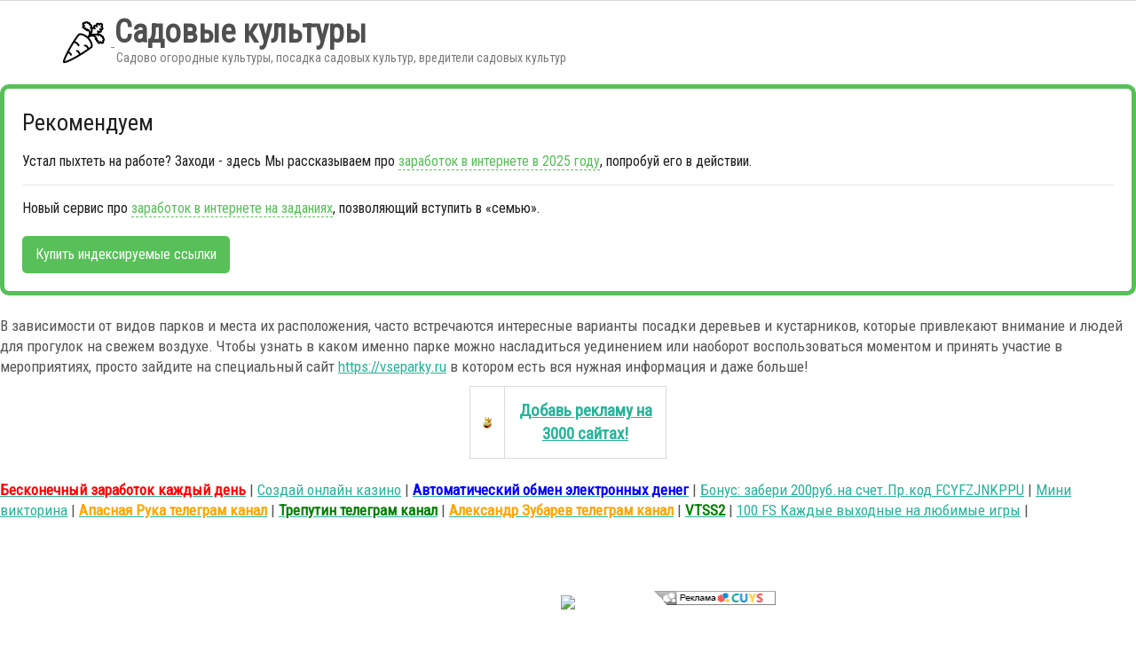

--- FILE ---
content_type: text/html; charset=UTF-8
request_url: http://premiumstom.ru/yablonya/274-mozhno-li-ispolzovat-nitrafen-protiv-parshi-na-yablone.html
body_size: 29162
content:
<!DOCTYPE html>
<html lang="ru-RU">
<head>
	<meta charset="UTF-8"/>
	<meta name="viewport" content="width=device-width, initial-scale=1"/>
	<link rel="profile" href="http://gmpg.org/xfn/11">
	<link rel="pingback" href="http://premiumstom.ru/xmlrpc.php">
	<title>Можно ли использовать нитрафен против парши на яблоне? &#8212; Садовые культуры</title>
<link rel="alternate" type="application/rss+xml" title="Садовые культуры &raquo; Лента" href="http://premiumstom.ru/feed/" />
<link rel="alternate" type="application/rss+xml" title="Садовые культуры &raquo; Лента комментариев" href="http://premiumstom.ru/comments/feed/" />
<link rel="alternate" type="application/rss+xml" title="Садовые культуры &raquo; Лента комментариев к &laquo;Можно ли использовать нитрафен против парши на яблоне?&raquo;" href="http://premiumstom.ru/yablonya/274-mozhno-li-ispolzovat-nitrafen-protiv-parshi-na-yablone.html/feed/" />
		<script type="text/javascript">
			window._wpemojiSettings = {"baseUrl":"https:\/\/s.w.org\/images\/core\/emoji\/72x72\/","ext":".png","source":{"concatemoji":"http:\/\/premiumstom.ru\/wp-includes\/js\/wp-emoji-release.min.js?ver=4.5.33"}};
			!function(e,o,t){var a,n,r;function i(e){var t=o.createElement("script");t.src=e,t.type="text/javascript",o.getElementsByTagName("head")[0].appendChild(t)}for(r=Array("simple","flag","unicode8","diversity"),t.supports={everything:!0,everythingExceptFlag:!0},n=0;n<r.length;n++)t.supports[r[n]]=function(e){var t,a,n=o.createElement("canvas"),r=n.getContext&&n.getContext("2d"),i=String.fromCharCode;if(!r||!r.fillText)return!1;switch(r.textBaseline="top",r.font="600 32px Arial",e){case"flag":return r.fillText(i(55356,56806,55356,56826),0,0),3e3<n.toDataURL().length;case"diversity":return r.fillText(i(55356,57221),0,0),a=(t=r.getImageData(16,16,1,1).data)[0]+","+t[1]+","+t[2]+","+t[3],r.fillText(i(55356,57221,55356,57343),0,0),a!=(t=r.getImageData(16,16,1,1).data)[0]+","+t[1]+","+t[2]+","+t[3];case"simple":return r.fillText(i(55357,56835),0,0),0!==r.getImageData(16,16,1,1).data[0];case"unicode8":return r.fillText(i(55356,57135),0,0),0!==r.getImageData(16,16,1,1).data[0]}return!1}(r[n]),t.supports.everything=t.supports.everything&&t.supports[r[n]],"flag"!==r[n]&&(t.supports.everythingExceptFlag=t.supports.everythingExceptFlag&&t.supports[r[n]]);t.supports.everythingExceptFlag=t.supports.everythingExceptFlag&&!t.supports.flag,t.DOMReady=!1,t.readyCallback=function(){t.DOMReady=!0},t.supports.everything||(a=function(){t.readyCallback()},o.addEventListener?(o.addEventListener("DOMContentLoaded",a,!1),e.addEventListener("load",a,!1)):(e.attachEvent("onload",a),o.attachEvent("onreadystatechange",function(){"complete"===o.readyState&&t.readyCallback()})),(a=t.source||{}).concatemoji?i(a.concatemoji):a.wpemoji&&a.twemoji&&(i(a.twemoji),i(a.wpemoji)))}(window,document,window._wpemojiSettings);
		</script>
		<style type="text/css">
img.wp-smiley,
img.emoji {
	display: inline !important;
	border: none !important;
	box-shadow: none !important;
	height: 1em !important;
	width: 1em !important;
	margin: 0 .07em !important;
	vertical-align: -0.1em !important;
	background: none !important;
	padding: 0 !important;
}
</style>
<link rel='stylesheet' id='wp-pagenavi-css'  href='http://premiumstom.ru/wp-content/plugins/wp-pagenavi/pagenavi-css.css?ver=2.70' type='text/css' media='all' />
<link rel='stylesheet' id='googleOpenSans-css'  href='//fonts.googleapis.com/css?family=Open+Sans%3A400%2C400italic%2C600%2C700%2C700italic&#038;subset=latin%2Ccyrillic&#038;ver=4.5.33' type='text/css' media='all' />
<link rel='stylesheet' id='bootstrap-css'  href='http://premiumstom.ru/wp-content/themes/emmet-lite/css/bootstrap.min.css?ver=3.3.5' type='text/css' media='all' />
<link rel='stylesheet' id='font-awesome-css'  href='http://premiumstom.ru/wp-content/themes/emmet-lite/css/font-awesome.min.css?ver=4.3.0' type='text/css' media='all' />
<link rel='stylesheet' id='flexslider-css'  href='http://premiumstom.ru/wp-content/themes/emmet-lite/css/flexslider.min.css?ver=2.5.0' type='text/css' media='all' />
<link rel='stylesheet' id='main-css'  href='http://premiumstom.ru/wp-content/themes/emmet-lite/css/emmet-style.min.css?ver=1.4.3' type='text/css' media='all' />
<link rel='stylesheet' id='emmet-style-css'  href='http://premiumstom.ru/wp-content/themes/emmet-lite/style.css?ver=1.4.3' type='text/css' media='all' />
<script type='text/javascript' src='http://premiumstom.ru/wp-includes/js/jquery/jquery.js?ver=1.12.4'></script>
<script type='text/javascript' src='http://premiumstom.ru/wp-includes/js/jquery/jquery-migrate.min.js?ver=1.4.1'></script>
<link rel='https://api.w.org/' href='http://premiumstom.ru/wp-json/' />
<link rel="EditURI" type="application/rsd+xml" title="RSD" href="http://premiumstom.ru/xmlrpc.php?rsd" />
<link rel="wlwmanifest" type="application/wlwmanifest+xml" href="http://premiumstom.ru/wp-includes/wlwmanifest.xml" /> 
<link rel='prev' title='Почему яблоки покрываются черными пятнами и даже трещинами?' href='http://premiumstom.ru/yablonya/273-pochemu-yabloki-pokryvayutsya-chernymi-pyatnami-i-dazhe-treschinami.html' />
<link rel='next' title='Что делать, если ствол яблони развалился на две части?' href='http://premiumstom.ru/yablonya/275-chto-delat-esli-stvol-yabloni-razvalilsya-na-dve-chasti.html' />
<meta name="generator" content="WordPress 4.5.33" />
<link rel="canonical" href="http://premiumstom.ru/yablonya/274-mozhno-li-ispolzovat-nitrafen-protiv-parshi-na-yablone.html" />
<link rel='shortlink' href='http://premiumstom.ru/?p=274' />
<link rel="alternate" type="application/json+oembed" href="http://premiumstom.ru/wp-json/oembed/1.0/embed?url=http%3A%2F%2Fpremiumstom.ru%2Fyablonya%2F274-mozhno-li-ispolzovat-nitrafen-protiv-parshi-na-yablone.html" />
<link rel="alternate" type="text/xml+oembed" href="http://premiumstom.ru/wp-json/oembed/1.0/embed?url=http%3A%2F%2Fpremiumstom.ru%2Fyablonya%2F274-mozhno-li-ispolzovat-nitrafen-protiv-parshi-na-yablone.html&#038;format=xml" />
	<style type="text/css" id="theme-header-css">
						body.custom-background {
			-webkit-background-size: cover;
			-moz-background-size: cover;
			-o-background-size: cover;
			background-size: cover;
		}

																.welcome-right {
			background: url("http://premiumstom.ru/wp-content/themes/emmet-lite/images/welcome-image.png") no-repeat scroll left center rgba(0, 0, 0, 0);
		}

						.third-left {
			background: url("http://premiumstom.ru/wp-content/themes/emmet-lite/images/third-image.png") no-repeat scroll right center rgba(0, 0, 0, 0);
		}

			</style>
	</head>
<body class="single single-post postid-274 single-format-standard emmet pages-background" >

<div
	class="wrapper  ">
				<header id="header" class="main-header">
							<div class="top-header">
					<div class="container">
												<div class="top-menu">
							<ul id="menu-top-menu" class="menu"></ul>							<div class="clearfix"></div>
						</div>

						<div class="social-profile type1 ">
																																																														</div>
						<div class="contact-info ">
							<ul class=" info-list">
																																																									</ul>
							<div class="clearfix"></div>
						</div>
					</div>
				</div>
							<div class="site-header"
			     data-sticky-menu="off">
				<div class="container">
					<div class="site-logo">
													<a class="home-link" href="http://premiumstom.ru/"
							   title="Садовые культуры" rel="home">
																											<div class="header-logo "><img
												src="http://premiumstom.ru/wp-content/uploads/2016/06/carrot.png"
												alt="Садовые культуры">
										</div>
																									<div class="site-description">
									<h1 class="site-title ">Садовые культуры</h1>
																			<p class="site-tagline">Садово огородные культуры, посадка садовых культур, вредители садовых культур</p>
																	</div>
							</a>
											</div>
					<div id="navbar" class="navbar">
						<nav id="site-navigation" class="main-navigation">
							<ul class="sf-menu"></ul><div class="mobile-menu "><div class="select-wrapper"><select name="page-dropdown" onchange="document.location.href=this.options[this.selectedIndex].value;"> </select></div></div>						</nav>
					</div>
					
<div class="clearfix"></div>
				</div>
			</div>
		</header>
		<div id="main" class="site-main">
	<link type="text/css" href="https://aoge.ru/bootstrap/css/aoge.css" rel="stylesheet" />
<div class="aoblock">
<div class="aorec">Рекомендуем</div>
<div class="aodb">
Устал пыхтеть на работе? Заходи - здесь Мы рассказываем про&nbsp;<a href="https://giv.su/" target="_blank">заработок в интернете в 2025 году</a>, попробуй его в действии.<hr>Новый сервис про&nbsp;<a href="https://yu.su/" target="_blank">заработок в интернете на заданиях</a>, позволяющий вступить в&nbsp;«семью».</div>
<a class="aobut" target="_blank" href="https://aoge.ru/">Купить индексируемые ссылки</a>
</div>
<br />
В зависимости от видов парков и места их расположения, часто встречаются интересные варианты посадки деревьев и кустарников, которые привлекают внимание и людей для прогулок на свежем воздухе. Чтобы узнать в каком именно парке можно насладиться уединением или наоборот воспользоваться моментом и принять участие в мероприятиях, просто зайдите на специальный сайт <a target="_blank" href="https://vseparky.ru">https://vseparky.ru</a> в котором есть вся нужная информация и даже больше!

<div class="lineht ablack dotlink" id="slotlinkspayg_1" style="margin: 10px 0;"></div><script src="https://cuys.ru/lincodepg.php?id=1" async></script>
	<br /><center><div class="news_title"><br /><br />

<div id="bannernaya_reklama_1"></div><script src="https://cuys.ru/lincodes.php?id=1" async></script>

<div id="linkspay_1" style="margin: 10px 0;"></div><script src="https://cuys.ru/lincodepb.php?id=1" async></script>

</div></center>
	<div class="header-image-wrapper">
    <div class="header-image " >
        <div class="container">
                            <h1 class="page-title">Можно ли использовать нитрафен против парши на яблоне?</h1>
                    </div>
    </div>
</div>
<div class="container main-container">
    <div class="row clearfix">
        <div class=" col-xs-12 col-sm-8 col-md-8 col-lg-8">
            			
                <article id="post-274" class="post-274 post type-post status-publish format-standard hentry category-yablonya">
    <div class="entry-content">
        					        <p><img src="http://i.ytimg.com/vi/poYG9Iio17E/mqdefault.jpg" />
<p>Нет.<br />
Это очень сильный яд, его разрешается использовать в 200—400м от жилья,<br />
поэтому он запрещен для использования на садовых участках. И никакие разговоры<br />
о том, что его используют ранней весной, когда еще нет полезных насекомых, не<br />
делают его применение безопасным, потому что с весенними водами нитрафен<br />
попадет в колодцы и водоемы. Вместо нитрафена можно ранней весной опрыскать сад<br />
против зимующих вредителей и возбудителей болезней концентрированным раствором<br />
минеральных удобрений. Лучше всего использовать для этой цели мочевину<br />
(700г на 10 л воды). Можно воспользоваться современным и очень<br />
эффективным препаратом «Циркон». Весной его лучше использовать совместно с<br />
препаратом «Эпин-экстра», по молодым листьям, а осенью применять только<br />
«Циркон» (для опрыскивания расходуют по 4 капли на литр воды).</p>
<p><span id="more-274"></span></p>
        
        <div class="clearfix"></div>
            </div><!-- .entry-content -->
    <footer class="entry-footer">
                    <div class="meta">
                <span class="author">Posted by </span><a href="http://premiumstom.ru/author/premiumstom/" title="Записи premiumstom" rel="author">premiumstom</a> 
                <span class="seporator">/</span>
                <span class="date-post h6">Июль 27, 2015</span>
                                    <span class="seporator">/</span>
                    <a class="blog-icon underline" href="#comments" ><span>0 Comments</span></a>
                                            </div>        
                             
                                                        <div class="wrapper-post-categories">
                    <h5>Posted in</h5>
                    <a href="http://premiumstom.ru/yablonya/" rel="category tag">Яблоня</a>                    <div class="clearfix"></div>
                </div>
                                    
    </footer><!-- .entry-meta -->
</article><!-- #post -->
<script async src="//pagead2.googlesyndication.com/pagead/js/adsbygoogle.js"></script>
<!-- elektro-180x90 -->
<ins class="adsbygoogle"
     style="display:inline-block;width:180px;height:90px"
     data-ad-client="ca-pub-8538315175437358"
     data-ad-slot="7263883222"></ins>
<script>
(adsbygoogle = window.adsbygoogle || []).push({});
</script>

                
<div id="comments" class="comments-area">

        				<div id="respond" class="comment-respond">
			<h3 id="reply-title" class="comment-reply-title">Добавить комментарий <small><a rel="nofollow" id="cancel-comment-reply-link" href="/yablonya/274-mozhno-li-ispolzovat-nitrafen-protiv-parshi-na-yablone.html#respond" style="display:none;">Отменить ответ</a></small></h3><p class="must-log-in">Для отправки комментария вам необходимо <a href="http://premiumstom.ru/wp-login.php?redirect_to=http%3A%2F%2Fpremiumstom.ru%2Fyablonya%2F274-mozhno-li-ispolzovat-nitrafen-protiv-parshi-na-yablone.html">авторизоваться</a>.</p>		</div><!-- #respond -->
		
</div><!-- #comments -->                    </div>
        <div class=" col-xs-12 col-sm-4 col-md-4 col-lg-4">
            <aside id="sidebar">

    <div class="widget-area">

                    <div id="search-2" class="widget widget_search"><form method="get" class="search-form" action="http://premiumstom.ru/">
    <input type="text" class="search-field" placeholder="Keywords:" value="" name="s" title="Search for:" />
    <button type="submit" class="search-submit"><i class="fa fa-search"></i></button>
</form></div><div id="nav_menu-2" class="widget widget_nav_menu"><div class="menu-kategorii-container"><ul id="menu-kategorii" class="menu"><li id="menu-item-323" class="menu-item menu-item-type-taxonomy menu-item-object-category menu-item-323"><a href="http://premiumstom.ru/abrikos/">Абрикос</a></li>
<li id="menu-item-324" class="menu-item menu-item-type-taxonomy menu-item-object-category menu-item-324"><a href="http://premiumstom.ru/ayva/">Айва</a></li>
<li id="menu-item-325" class="menu-item menu-item-type-taxonomy menu-item-object-category menu-item-325"><a href="http://premiumstom.ru/aktinidiya/">Актинидия</a></li>
<li id="menu-item-326" class="menu-item menu-item-type-taxonomy menu-item-object-category menu-item-326"><a href="http://premiumstom.ru/alycha-i-aroniya/">Алыча и Арония</a></li>
<li id="menu-item-327" class="menu-item menu-item-type-taxonomy menu-item-object-category menu-item-327"><a href="http://premiumstom.ru/arbuz/">Арбуз</a></li>
<li id="menu-item-328" class="menu-item menu-item-type-taxonomy menu-item-object-category menu-item-328"><a href="http://premiumstom.ru/baklazhan/">Баклажан</a></li>
<li id="menu-item-329" class="menu-item menu-item-type-taxonomy menu-item-object-category menu-item-329"><a href="http://premiumstom.ru/barbaris/">Барбарис</a></li>
<li id="menu-item-330" class="menu-item menu-item-type-taxonomy menu-item-object-category menu-item-330"><a href="http://premiumstom.ru/boby/">Бобы</a></li>
<li id="menu-item-331" class="menu-item menu-item-type-taxonomy menu-item-object-category menu-item-331"><a href="http://premiumstom.ru/bryukva/">Брюква</a></li>
<li id="menu-item-332" class="menu-item menu-item-type-taxonomy menu-item-object-category menu-item-332"><a href="http://premiumstom.ru/vinograd/">Виноград</a></li>
<li id="menu-item-333" class="menu-item menu-item-type-taxonomy menu-item-object-category menu-item-333"><a href="http://premiumstom.ru/vishnya/">Вишня</a></li>
<li id="menu-item-334" class="menu-item menu-item-type-taxonomy menu-item-object-category menu-item-334"><a href="http://premiumstom.ru/vrediteli-sadovyh-kultur/">Вредители садовых культур</a></li>
<li id="menu-item-335" class="menu-item menu-item-type-taxonomy menu-item-object-category menu-item-335"><a href="http://premiumstom.ru/grusha/">Груша</a></li>
<li id="menu-item-336" class="menu-item menu-item-type-taxonomy menu-item-object-category menu-item-336"><a href="http://premiumstom.ru/gummi/">Гумми</a></li>
<li id="menu-item-337" class="menu-item menu-item-type-taxonomy menu-item-object-category menu-item-337"><a href="http://premiumstom.ru/zhimolost/">Жимолость</a></li>
<li id="menu-item-338" class="menu-item menu-item-type-taxonomy menu-item-object-category menu-item-338"><a href="http://premiumstom.ru/zemlyanika/">Земляника</a></li>
<li id="menu-item-339" class="menu-item menu-item-type-taxonomy menu-item-object-category menu-item-339"><a href="http://premiumstom.ru/irga/">Ирга</a></li>
<li id="menu-item-340" class="menu-item menu-item-type-taxonomy menu-item-object-category menu-item-340"><a href="http://premiumstom.ru/kalina/">Калина</a></li>
<li id="menu-item-341" class="menu-item menu-item-type-taxonomy menu-item-object-category menu-item-341"><a href="http://premiumstom.ru/kryzhovnik/">Крыжовник</a></li>
<li id="menu-item-342" class="menu-item menu-item-type-taxonomy menu-item-object-category menu-item-342"><a href="http://premiumstom.ru/leschina-kulturnaya/">Лещина культурная</a></li>
<li id="menu-item-343" class="menu-item menu-item-type-taxonomy menu-item-object-category menu-item-343"><a href="http://premiumstom.ru/limonnik/">Лимонник</a></li>
<li id="menu-item-344" class="menu-item menu-item-type-taxonomy menu-item-object-category menu-item-344"><a href="http://premiumstom.ru/malina/">Малина</a></li>
<li id="menu-item-345" class="menu-item menu-item-type-taxonomy menu-item-object-category menu-item-345"><a href="http://premiumstom.ru/oblepiha/">Облепиха</a></li>
<li id="menu-item-346" class="menu-item menu-item-type-taxonomy menu-item-object-category menu-item-346"><a href="http://premiumstom.ru/ogorodnye-kultury/">Огородные культуры</a></li>
<li id="menu-item-347" class="menu-item menu-item-type-taxonomy menu-item-object-category menu-item-347"><a href="http://premiumstom.ru/posadka-sadovyh-kultur/">Посадка садовых культур</a></li>
<li id="menu-item-348" class="menu-item menu-item-type-taxonomy menu-item-object-category menu-item-348"><a href="http://premiumstom.ru/ryabina-krasnaya/">Рябина красная</a></li>
<li id="menu-item-349" class="menu-item menu-item-type-taxonomy menu-item-object-category menu-item-349"><a href="http://premiumstom.ru/smorodina-krasnaya/">Смородина красная</a></li>
<li id="menu-item-350" class="menu-item menu-item-type-taxonomy menu-item-object-category menu-item-350"><a href="http://premiumstom.ru/smorodina-chernaya/">Смородина черная</a></li>
<li id="menu-item-351" class="menu-item menu-item-type-taxonomy menu-item-object-category menu-item-351"><a href="http://premiumstom.ru/tern/">Терн</a></li>
<li id="menu-item-352" class="menu-item menu-item-type-taxonomy menu-item-object-category menu-item-352"><a href="http://premiumstom.ru/hmel/">Хмель</a></li>
<li id="menu-item-353" class="menu-item menu-item-type-taxonomy menu-item-object-category menu-item-353"><a href="http://premiumstom.ru/cheremuha/">Черемуха</a></li>
<li id="menu-item-354" class="menu-item menu-item-type-taxonomy menu-item-object-category menu-item-354"><a href="http://premiumstom.ru/shipovnik/">Шиповник</a></li>
<li id="menu-item-355" class="menu-item menu-item-type-taxonomy menu-item-object-category current-post-ancestor current-menu-parent current-post-parent menu-item-355"><a href="http://premiumstom.ru/yablonya/">Яблоня</a></li>
</ul></div></div>		<div id="recent-posts-2" class="widget widget_recent_entries">		<h3 class="widget-title">Свежие записи</h3>		<ul>
					<li>
				<a href="http://premiumstom.ru/ogorodnye-kultury/321-mozhno-li-mulchirovat-pochvu-izmelchennoy-drevesnoy-koroy.html">Можно ли мульчировать почву измельченной древесной корой?</a>
						</li>
					<li>
				<a href="http://premiumstom.ru/ogorodnye-kultury/320-mozhno-li-ispolzovat-izmelchennuyu-skoshennuyu-travu-v-kachestve-mulchi.html">Можно ли использовать измельченную скошенную траву в качестве мульчи?</a>
						</li>
					<li>
				<a href="http://premiumstom.ru/ogorodnye-kultury/319-kogda-rasteniya-pravilnee-polivat-utrom-ili-vecherom.html">Когда растения правильнее поливать – утром или вечером?</a>
						</li>
					<li>
				<a href="http://premiumstom.ru/ogorodnye-kultury/318-ne-vredna-li-dlya-polivok-gorodskaya-vodoprovodnaya-voda-rasteniyam.html">Не вредна ли для поливок городская водопроводная вода растениям?</a>
						</li>
					<li>
				<a href="http://premiumstom.ru/ogorodnye-kultury/317-skolko-raz-nuzhno-polivat-rasteniya-v-teplice.html">Сколько раз нужно поливать растения в теплице?</a>
						</li>
				</ul>
		</div>		<div id="archives-2" class="widget widget_archive"><h3 class="widget-title">Архивы</h3>		<ul>
			<li><a href='http://premiumstom.ru/date/2015/07/'>Июль 2015</a></li>
		</ul>
		</div><div id="sl_links-2" class="widget widget_sl_links"><!--24d10--></div>            </div><!-- .widget-area -->
</aside>
<script type="text/javascript">
<!--
var _acic={dataProvider:10};(function(){var e=document.createElement("script");e.type="text/javascript";e.async=true;e.src="https://www.acint.net/aci.js";var t=document.getElementsByTagName("script")[0];t.parentNode.insertBefore(e,t)})()
//-->
</script><script async="async" src="https://w.uptolike.com/widgets/v1/zp.js?pid=lfb392539261b560616de89a60fc85d19009791782" type="text/javascript"></script><!--366618bd-->
        </div>
    </div>
</div>



</div><!-- #main -->
	<footer id="footer" class="site-footer">
		<a href="#" id="toTop" class="toTop"><i class="fa fa-angle-up"></i></a>
		<div  class="footer-sidebar">
    <div class="container" >
        <div class="row">            
                        <div class="col-xs-12 col-sm-4 col-md-4 col-lg-4">
                            </div>
            <div class="col-xs-12 col-sm-4 col-md-4 col-lg-4">
                                                    
                            </div>
            <div class="col-xs-12 col-sm-4 col-md-4 col-lg-4">
                            </div>
        </div><!-- .widget-area -->
    </div>
</div>		<div class="footer-inner">
			<div class="container">
								<div class="social-profile type1 pull-right">
																																												</div>
				<p class="copyright"><span
						class="copyright-date">&copy;2026                    </span>
										  <a href="http://premiumstom.ru/" title="Садовые культуры" target="_blank">Садовые культуры</a>
					   <!--LiveInternet counter--><script type="text/javascript">
document.write("<a href='//www.liveinternet.ru/click' "+
"target=_blank><img src='//counter.yadro.ru/hit?t44.1;r"+
escape(document.referrer)+((typeof(screen)=="undefined")?"":
";s"+screen.width+"*"+screen.height+"*"+(screen.colorDepth?
screen.colorDepth:screen.pixelDepth))+";u"+escape(document.URL)+
";"+Math.random()+
"' alt='' title='LiveInternet' "+
"border='0' width='31' height='31'><\/a>")
</script><!--/LiveInternet--><a href="https://gexr.ru" target="_blank"><img alt="Серфинг сайтов, заработок в интернете, платные задания, просмотры рекламы, письма - GeXR.ru" src="https://gexr.ru/img/banners/88x31.gif" width="88" height="31" border="0"></a>
<a href="https://magazin-prostavok.ru" title="��������-������� ���������, �������� ��������, ��������, ������������ �����, ������ � ����" target="_blank"><img src="https://magazin-prostavok.ru/image/magazin-prostavok88x31.gif" alt="��������-������� ���������, ��������, �������� ��������, ������, ���� � ������������ �����" border="0"></a>
 
<a href="https://magazin-prostavok.ru/prostavki/" title="��������� �������� �� ����, ���������, �����������, ����������, �����������" target="_blank"><img src="https://magazin-prostavok.ru/image/prostavki-vsya-rossiya.gif" alt="������ �������� ��������� ��� ����������, �����������, ����������, �����������" border="0"></a>

<a href="https://visokosnyi-god.ru/" title="���������� 2020 ���, ���������, ������������" target="_blank"><img src="https://visokosnyi-god.ru/images/visokosnyi-god.gif" alt="���������� 2020 ���, ���������, ������������, ���� ���������� 29 �������, �������� � ������ ����� � ���� ���" border="0"></a>

<a href="https://www.lustrof.ru/category/osveshchenie/svetilniki/" target="_blank"><img src="http://0uh.ru/banner/88x31_svetilniki.png" alt="�����������" border="0"></a>

<a href="https://vseparky.ru/" title="��� ����� ������" target="_blank"><img src="https://vseparky.ru/image/vseparky-glavnaya.gif" alt="��� �����.ru" /></a>

<a href="https://t.me/goroskopof" title="Goroskopof � ����������� ��������� ������ ��������� �� �������" target="_blank"><img src="https://goroskopof.ru/wp-content/uploads/2024/02/goroskopof-tg.gif" alt="���������� � ����������� ��������� ������ ��������� �� �������" /></a>

<a href="https://yu.su/" title="YU.su - ��������� � ������� � ���������" target="_blank"><img src="https://yu.su/temp/prom/88x31.gif" width="88" height="31" alt="��������� � ��������� ��� ��������" /></a> 
					  				</p><!-- .copyright -->
			</div>
		</div>
	</footer>
</div>
<script type='text/javascript' src='http://premiumstom.ru/wp-includes/js/comment-reply.min.js?ver=4.5.33'></script>
<script type='text/javascript' src='http://premiumstom.ru/wp-includes/js/hoverIntent.min.js?ver=1.8.1'></script>
<script type='text/javascript' src='http://premiumstom.ru/wp-content/themes/emmet-lite/js/superfish.min.js?ver=1.7.5'></script>
<script type='text/javascript' src='http://premiumstom.ru/wp-content/themes/emmet-lite/js/jquery.flexslider-min.js?ver=2.5.0'></script>
<script type='text/javascript' src='http://premiumstom.ru/wp-content/themes/emmet-lite/js/jquery.appear.min.js?ver=0.3.6'></script>
<script type='text/javascript'>
/* <![CDATA[ */
var template_directory_uri = {"url":"http:\/\/premiumstom.ru\/wp-content\/themes\/emmet-lite"};
/* ]]> */
</script>
<script type='text/javascript' src='http://premiumstom.ru/wp-content/themes/emmet-lite/js/emmet.min.js?ver=1.4.3'></script>
<script type='text/javascript' src='http://premiumstom.ru/wp-includes/js/wp-embed.min.js?ver=4.5.33'></script>
</body>
</html>

--- FILE ---
content_type: text/html; charset=utf-8
request_url: https://cuys.ru/lincodes.php?id=1
body_size: 800
content:
var ls = document.getElementById('bannernaya_reklama_1');ls.innerHTML = '<div style="position:relative;width:468px;height:60px;overflow:hidden;"><a href="http://in-one.ru/Luba2015" target="_blank"><img src="http://in-one.ru/Luba2015" width="468px" height="60px" /></a><a href="https://cuys.ru/bannernaya-reklama-na-350-saytax/" target="_blank"><img title="Стоимость размещения 350 руб. за 1 год на 350 сайтах!" src="https://cuys.ru/img/buyb.gif" style="position:absolute; top:0px; border:0 !important; height: 16px !important; width: 139px !important; overflow:hidden; right:0; -webkit-transition: right 0.7s ease;-moz-transition: right 0.7s ease;-o-transition: right 0.7s ease;"></a></div>';

--- FILE ---
content_type: text/html; charset=utf-8
request_url: https://www.google.com/recaptcha/api2/aframe
body_size: 268
content:
<!DOCTYPE HTML><html><head><meta http-equiv="content-type" content="text/html; charset=UTF-8"></head><body><script nonce="RBOOR3GlmT0XDoE5njo7FQ">/** Anti-fraud and anti-abuse applications only. See google.com/recaptcha */ try{var clients={'sodar':'https://pagead2.googlesyndication.com/pagead/sodar?'};window.addEventListener("message",function(a){try{if(a.source===window.parent){var b=JSON.parse(a.data);var c=clients[b['id']];if(c){var d=document.createElement('img');d.src=c+b['params']+'&rc='+(localStorage.getItem("rc::a")?sessionStorage.getItem("rc::b"):"");window.document.body.appendChild(d);sessionStorage.setItem("rc::e",parseInt(sessionStorage.getItem("rc::e")||0)+1);localStorage.setItem("rc::h",'1769734478019');}}}catch(b){}});window.parent.postMessage("_grecaptcha_ready", "*");}catch(b){}</script></body></html>

--- FILE ---
content_type: text/css
request_url: http://premiumstom.ru/wp-content/themes/emmet-lite/style.css?ver=1.4.3
body_size: 1228
content:
/**
* Theme Name: Emmet Lite
* Theme URI: http://www.getmotopress.com/themes/emmet
* Author: MotoPress
* Author URI: http://www.getmotopress.com/
* Description: Clean and responsive WordPress theme with a professional design created for corporate and portfolio websites. Emmet comes packaged with page builder and fully integrated with WordPress Customizer. Theme works perfect with major WordPress plugins like WooCommerce, bbPress, BuddyPress and many others. After installing the theme navigate to Appearance > Theme Wizard.
* Version: 1.4.3
* License: GNU General Public License v2 or later
* License URI: http://www.gnu.org/licenses/gpl-2.0.html
* Tags: one-column,two-columns,right-sidebar,buddypress,custom-colors,custom-menu,featured-images,full-width-template,post-formats,theme-options,translation-ready
* Text Domain: emmet-lite
* Domain Path: /languages/
*/

@import url(https://fonts.googleapis.com/css?family=Roboto+Condensed&subset=latin,cyrillic,latin-ext,cyrillic-ext);

html, body, h1, h2, h3, a, input, select, button, textarea, label, .site-title {font-family: 'Roboto Condensed', sans-serif;}
h1, h2, h3 {font-weight:normal;}
a {text-decoration:underline;}
a:hover {text-decoration:none;}

--- FILE ---
content_type: text/javascript
request_url: http://premiumstom.ru/wp-content/themes/emmet-lite/js/emmet.min.js?ver=1.4.3
body_size: 4305
content:
(function(a){function g(){var c=a(".site-header"),b=a(".navbar"),d=a(".site-logo"),f=a(".container");c.hasClass("header-align-center")&&c.removeClass("header-align-center");d=d.outerWidth();b=b.outerWidth();f=f.width();b+d>f?c.addClass("header-align-center"):c.hasClass("header-align-center")&&c.removeClass("header-align-center")}function e(){a("iframe").each(function(){var c=a(this).parent().width(),b=a(this).attr("width"),d=a(this).attr("height");a(this).css("width",c);c=d*c/b;a(this).css("height",
c)})}function h(){a(".gallery.flexslider").length&&a(".gallery.flexslider").each(function(){a(this).flexslider({animation:"slide",controlNav:!1,prevText:"",nextText:"",slideshow:!1,animationLoop:!1,minItems:1,maxItems:1,itemMargin:0,smoothHeight:!1,start:function(){a(".masonry-blog").length&&a(".masonry-blog").masonry("layout")}})})}function l(a){a.addClass("anVisible").addClass(a.attr("data-animation"));setTimeout(function(){a.removeClass("animated").removeClass(a.attr("data-animation")).removeClass("anHidden").removeClass("anVisible")},
2E3)}a(document).ready(function(){a("#wpadminbar").length&&a(".site-header").addClass("wpadminbar-show");a("#main-menu").superfish({onBeforeShow:function(){a(this).removeClass("toleft");a(this).parent().offset()&&0<a(this).parent().offset().left+a(this).parent().width()-a(window).width()+170&&a(this).addClass("toleft")}});a("body").on("click",".toTop",function(d){d.preventDefault();(window.opera?"CSS1Compat"==document.compatMode?a("html"):a("body"):a("html,body")).animate({scrollTop:0},800);return!1});
a("select").each(function(){0===a(this).parent(".select-wrapper").length&&a(this).wrap("<div class='select-wrapper'></div>")});a("#main-menu .current").removeClass("current");a('#main-menu a[href$="'+window.location.hash+'"]').parent("li").addClass("current");a("body").on("click",'.main-header a[href*="#"]:not([href="#"])',function(){var d=0;"on"===a(".site-header").attr("data-sticky-menu")&&767<a(window).width()&&(d=a(".site-header").hasClass("fixed")?a(".site-header").outerHeight():a(".site-header").outerHeight()+
a(".site-header").outerHeight());var c=this.hash.substring(1);if(location.pathname.replace(/^\//,"")==this.pathname.replace(/^\//,"")&&location.hostname==this.hostname){var b=a(this.hash),b=b.length?b:a("[name="+this.hash.slice(1)+"]");if(b.length)return a("html,body").animate({scrollTop:b.offset().top-0-d},1200,function(){a("#main-menu .current").removeClass("current");a('#main-menu a[href$="'+c+'"]').parent("li").addClass("current")}),!1}});e();var c=a(".masonry-blog"),b=0;a(".site-header").length&&
(b=a(".site-header").offset().top);a(window).load(function(){g();e();h();a.isFunction(a.fn.masonry)&&(c.masonry({itemSelector:".post",columnWidth:function(a){return a/3},animationOptions:{duration:400},isRTL:a("body").is(".rtl")}),c.infinitescroll({navSelector:".navigation",nextSelector:".navigation a:last-child",itemSelector:".masonry-blog .post",loading:{finishedMsg:"",img:template_directory_uri.url+"/images/loader.svg",msgText:""}},function(d){var b=a(d).addClass("masonry-hidden");a(b).imagesLoaded(function(){c.masonry("appended",
a(b),!0);e();h();setTimeout(function(){a(b).removeClass("masonry-hidden")},500)})}));a(".animated").appear();a(document.body).on("appear",".animated",function(b,c){a(this).hasClass("animation-active")||l(a(this))});a(".animated:appeared").each(function(){a(this).addClass("animation-active");l(a(this))})});a(window).scroll(function(){var c=a(window).scrollTop();"on"===a(".site-header").attr("data-sticky-menu")&&(a(this).scrollTop()>=b?a(".site-header").addClass("fixed"):a(".site-header").removeClass("fixed"));
var f=0;"on"===a(".site-header").attr("data-sticky-menu")&&767<a(window).width()&&(f=a(".site-header").hasClass("fixed")?a(".site-header").outerHeight():a(".site-header").outerHeight()+a(".site-header").outerHeight());var e=a(".site-header").outerHeight(),g="no";a("section").each(function(){var b="#"+jQuery(this).attr("id"),h=jQuery(this).offset().top,k=jQuery(this).outerHeight(),k=h+k-e-f;if(c>=h-e&&c<=k)return g="yes",a("#main-menu .current").removeClass("current"),a('#main-menu a[href$="'+b+'"]').parent("li").addClass("current"),
!1;"no"==g&&a("#main-menu .current").removeClass("current")})});a(window).resize(function(){g();e()})})})(jQuery);


--- FILE ---
content_type: application/javascript;charset=utf-8
request_url: https://w.uptolike.com/widgets/v1/version.js?cb=cb__utl_cb_share_1769734475321152
body_size: 396
content:
cb__utl_cb_share_1769734475321152('1ea92d09c43527572b24fe052f11127b');